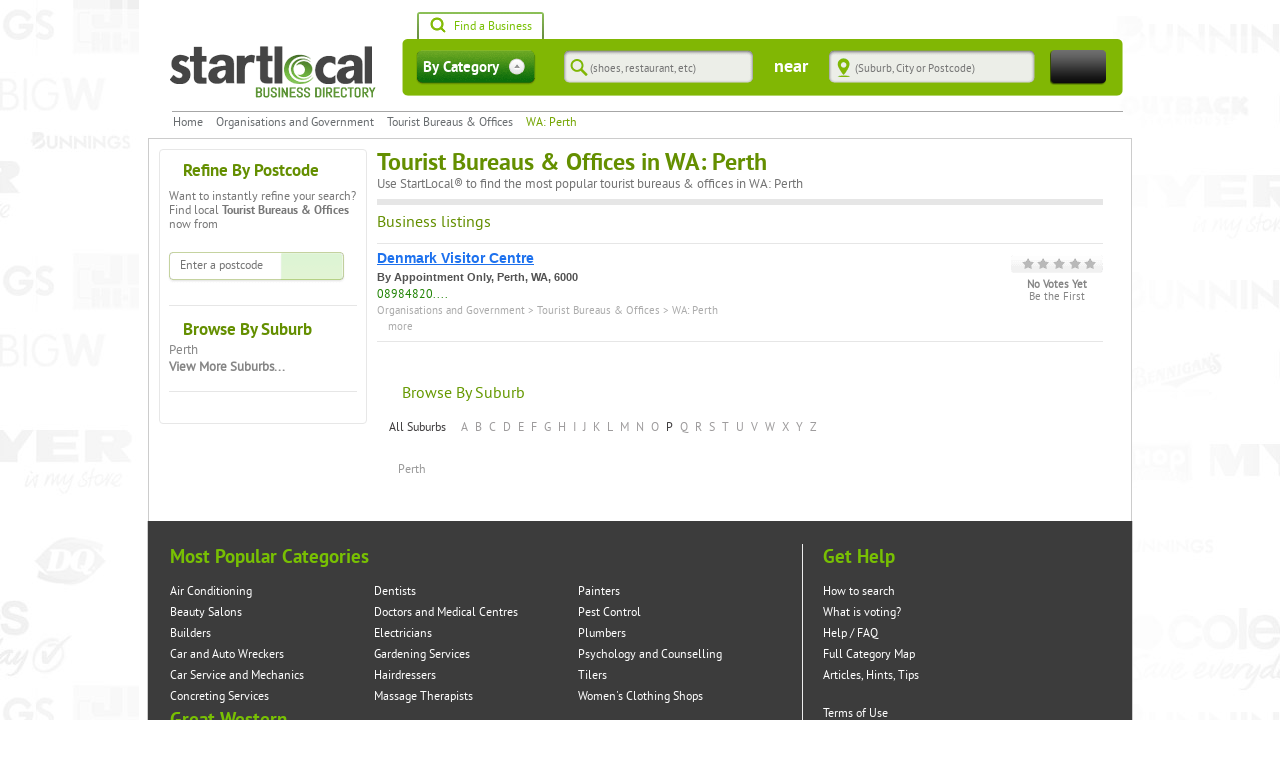

--- FILE ---
content_type: text/html; charset=utf-8
request_url: https://startlocal.com.au/other/touristbureausoffices/wa_perth/
body_size: 4622
content:
<!DOCTYPE html><html lang="en"><head><script async="" src="https://www.googletagmanager.com/gtag/js?id=UA-173615795-1"></script><script>
                                        window.dataLayer = window.dataLayer || [];
                                        function gtag(){dataLayer.push(arguments);}
                                        gtag('js', new Date());
                    
                                        gtag('config', 'UA-173615795-1', {
                                          page_path: window.location.pathname,
                                        });
                                    </script><meta name="viewport" content="width=device-width"/><meta charSet="utf-8"/><link type="image/x-icon" href="https://static.startlocal.com.au/static/images/favicon.ico" rel="icon"/><link href="https://static.startlocal.com.au/static/images/favicon.ico" rel="shortcut icon"/><link rel="stylesheet" type="text/css" href="https://static.startlocal.com.au/static/css/v3_include_askaquestion.css"/><link rel="stylesheet" type="text/css" href="https://static.startlocal.com.au/static/css/v3_include_short_detailed_recommendations.css?v=2"/><link rel="shortcut icon" type="image/vnd.microsoft.icon" href="https://static.startlocal.com.au/static/favicon.ico"/><link type="text/css" rel="stylesheet" href="https://static.startlocal.com.au/static/v264/site.min.css"/><title>StartLocal® - Australian Business Directory &amp; Business Search Engine</title><meta name="next-head-count" content="9"/><link rel="preload" href="/_next/static/uCEPtuWidRmeLdGGgZg3G/pages/_app.js" as="script"/><link rel="preload" href="/_next/static/uCEPtuWidRmeLdGGgZg3G/pages/%5Bmaster_category%5D/%5Bcategory%5D/%5Bregion%5D.js" as="script"/><link rel="preload" href="/_next/static/chunks/framework.1afe1c5b202f61ce483c.js" as="script"/><link rel="preload" href="/_next/static/chunks/dbf3ce33.1c3a7f1b4be18fa70062.js" as="script"/><link rel="preload" href="/_next/static/chunks/75fc9c18.92a6e1aacf715cd88254.js" as="script"/><link rel="preload" href="/_next/static/chunks/fee78ab355423577400274b47be7df611d60dad0.9ad6d7ba2f725c8d8513.js" as="script"/><link rel="preload" href="/_next/static/chunks/54.511be9f5b17386965e41.js" as="script"/><link rel="preload" href="/_next/static/runtime/webpack-28f791e863a2e917e6eb.js" as="script"/><link rel="preload" href="/_next/static/chunks/framework.1afe1c5b202f61ce483c.js" as="script"/><link rel="preload" href="/_next/static/chunks/2e02a4be5e2c61502a5c1cf0036e109888db2ce3.a1f7c1523a4751b7a153.js" as="script"/><link rel="preload" href="/_next/static/chunks/2faa8d89f8919ab03f453c0944d981b71504d335.778c5ffc4f4fae712225.js" as="script"/><link rel="preload" href="/_next/static/runtime/main-0c9427c8938028972ed5.js" as="script"/><link rel="preload" href="/_next/static/chunks/e85f7b6cca2bc3c36d5c8c665b981eaa7256b40e.d220734a9e55c9f30a47.js" as="script"/><link rel="preload" href="/_next/static/chunks/ce6a4a1439797a4226d13f8da2ad3c9c9942daa7.14113c2190e30c327ea5.js" as="script"/></head><body><div id="__next"><div class="business-page"><div id="page" style="z-index:2" class=""><div id="wrapper"><div id="header"><strong class="logo"><a href="/" title="go home" accessKey="1">Startlocal Directory</a></strong><ul id="tab" class="tab clearfix"><li class="findbiz selected"><a href="#" rel="find-business"><i></i>Find a Business</a></li></ul><div class="search-panel"><div class="blue-area green business"><div id="three-quotes" class="get-quote flowbox"><div class="text-holder" style="position:relative"><form name="header-get-quote" action="/search" method="post"><input type="text" name="query" placeholder="Get three quotes from qualified home services &amp; renovation providers for..." class="text"/><input type="submit" class="submit" accessKey="4" value="Get Quotes Now"/></form></div></div><div id="find-business" class="find-business flowbox selectedbox"><form id="header-search-form" action="/search" method="get"><fieldset><legend class="accessibility">Search form</legend><input type="hidden" name="q" value=""/><input type="hidden" name="t" value="c"/><div class="select"><a href="#" class="selected"><span class="keywords" style="display:block">By Category</span><span class="business" style="display:none">By Name</span></a><ul><li><a class="keywords" href="#">By Category</a></li><li><a class="business" href="#">By Business Name</a></li></ul></div><div class="row"><div class="text-holder search-text keywords" style="position:relative;display:block"><input type="text" placeholder="(shoes, restaurant, etc)" class="text predictive" value=""/><div style="position:absolute;border:1px solid #d4d4d4;border-top:none;z-index:99;top:100%;left:0;right:0;background-color:#fff;display:none"></div></div><div class="text-holder search-text business" style="display:none"><input type="text" placeholder="(Business Name)" class="text predictive" value=""/></div></div><div class="row"><strong class="label">near</strong><div class="text-holder near-text" style="position:relative"><input type="text" placeholder="(Suburb, City or Postcode)" class="text predictive" value=""/><div style="position:absolute;border:1px solid #d4d4d4;border-top:none;z-index:99;top:100%;left:0;right:0;background-color:#fff;display:none"></div></div></div><input type="submit" class="submit" accessKey="4" value="Search"/></fieldset></form></div><div class="t"><div class="tl"></div><div class="tr"></div></div><div class="b"><div class="bl"></div><div class="br"></div></div></div></div></div><div id="main"><div class="breadcrumbs-holder"><p class="a-right">The number one place that Australians discover discounts before they shop</p><ul class="breadcrumbs"><li>Home</li></ul></div><div class="main-panel"><div class="two-cols" style="width:auto"><div class="aside col-left"><div class="box box-browse-by-postcode"></div></div><div class="col-main" style="width:742px;padding-left:10px"></div></div><div class="main-t"><div class="tl"></div><div class="tr"></div></div></div></div></div><div class="footer-holder"><div id="footer"><div class="grid"><div class="col-2-3"><div class="content-holder popular-items clearfix" style="border-left:0"><h3>Most Popular Categories</h3><ul><li><a href="/home/airconditioningandheatingservices/">Air Conditioning</a></li><li><a href="/other/beautysalon/">Beauty Salons</a></li><li><a href="/services/builders/">Builders</a></li><li><a href="/auto/wreckers/">Car and Auto Wreckers</a></li><li><a href="/auto/mechanics/">Car Service and Mechanics</a></li><li><a href="/home/concretingservices/">Concreting Services</a></li></ul><ul><li><a href="/health/dentists/">Dentists</a></li><li><a href="/fitness/doctor/">Doctors and Medical Centres</a></li><li><a href="/services/electrician/">Electricians</a></li><li><a href="/home/gardening/">Gardening Services</a></li><li><a href="/personal/hairdressers/">Hairdressers</a></li><li><a href="/recreation/massage/">Massage Therapists</a></li></ul><ul><li><a href="/services/painters/">Painters</a></li><li><a href="/home/pestcontrol/">Pest Control</a></li><li><a href="/services/plumbers/">Plumbers</a></li><li><a href="/health/psychology/">Psychology and Counselling</a></li><li><a href="/home/tilingcarpetingservices/">Tilers</a></li><li><a href="/retail/womensclothing/">Women&#x27;s Clothing Shops</a></li></ul></div><div class="content-holder popular-items clearfix" style="border-left:0"><h3>Great Western</h3><ul><li><a href="https://www.greatwesternhotel.pub">Great Western Hotel</a></li><li><a href="https://www.salingers.com.au">Salingers</a></li></ul><ul><li><a href="https://www.seppeltgreatwestern.com.au">Seppelt Great Western</a></li><li><a href="https://www.grampianswines.com.au">Grampians Wines</a></li></ul><ul><li><a href="https://www.destinationgreatwestern.com.au">Destination Great Western</a></li><li><a href="https://www.visitgreatwestern.com.au">Visit Great Western</a></li></ul></div></div><div class="col-1-3"><div class="content-holder"><h3>Get Help</h3><ul><li><a href="/find_businesses.html" title="How to Search">How to search</a></li><li><a href="/vote_businesses.html" title="What is Voting">What is voting?</a></li><li><a href="/help.html" title="Help / FAQ" accessKey="5">Help / FAQ</a></li><li><a href="/categorymap.html" title="Full Category Map">Full Category Map</a></li><li><a href="/articles.html" title="Articles, Hints &amp; Tips">Articles, Hints, Tips</a></li><li class="terms"><a href="/termsofuse.html" title="Terms of Use">Terms of Use</a></li><li><a href="/privacy.html" title="Privacy">Privacy</a></li><li><a href="/contact.html" title="Contact Us">Contact Us</a></li></ul></div></div></div><div class="bottom-bar"><p>Copyright © 2006-<!-- -->2026<!-- --> <a href="https://eaco.systems">Eaco Systems</a> - Your Local Business Management System and Australian Business Directory. All rights reserved.</p></div></div></div></div></div></div><script id="__NEXT_DATA__" type="application/json">{"props":{"pageProps":{"isMobile":false,"apolloState":{},"apolloClient":null}},"page":"/[master_category]/[category]/[region]","query":{"master_category":"other","category":"touristbureausoffices","region":"wa_perth"},"buildId":"uCEPtuWidRmeLdGGgZg3G","isFallback":false,"dynamicIds":["+wdc","16Al","17x9","8L3h","IDhZ","KAy6","QCnb","WbBG","f/k9","i8i4","q1tI","viRO","yl30","tZYZ","wd/R","11xH","YGJC","h4VS","++Tr","+6XX","+NC5","+c4W","+iJU","+s0g","//9w","/9aa","/HCC","/Jle","/X5v","00y1","03A+","0CkX","0Cz8","0aua","0mo+","0tRk","0ycA","1DKJ","1Yhv","1hJj","1ppg","1rYy","1xZ4","2fjn","2gN3","2ykv","3A9y","3E1r","3Fdi","3rw4","4/ic","44Ds","4MV3","4W91","4dOw","4kuk","4oYu","4sDh","4uTw","5b8p","5eWy","5vX9","6+QB","61FK","61Sl","6B0Y","6D3K","6NC3","6sVZ","711d","77Zs","784j","7BjC","7C5Q","7GkX","7aV9","7dxV","7fqy","8/+R","8NT0","8mBD","9Nap","9ggG","9nsV","9rRi","9rZ/","9uj6","A+xa","A90E","AG3Q","AG8H","AMk3","AP2z","AQ68","ATqy","Aegd","AvvY","B55N","B8+J","B8du","BVg3","BXj4","Bj+o","Brc/","BulA","ByF4","CH3K","CMye","CYwo","CjfA","CjzT","CoRJ","Cwc5","D/JM","DKr+","DSRE","Djdg","Dkky","Dmvi","DoHr","DxQv","Dzi0","E+lV","E2jh","EOgW","EQyg","EpBk","ExA7","FJTR","FNxG","FeQP","Fnuy","G0Uy","GDhZ","GNiM","Ghr+","GoyQ","H8ED","H8j4","HDyB","HN59","HOxn","HP3h","Hvzi","HxDv","I01J","IBtZ","IOzZ","IilC","Ilpa","Ivi+","JAKF","JC6p","JCF/","JHRd","JHgL","JSQU","JTzB","JVSJ","JdDt","Juji","JvlW","JwZb","K/tc","KMkd","KSF8","KTz0","KfNM","KwMD","Kz5y","L8xA","LT9q","LW+4","LXxW","LXxZ","Loxo","Lv7+","MMmD","MOOa","MYDo","MrPF","MvSz","NKxu","NL8H","Npjl","Nx7L","NykK","O1dU","O7RO","OIYi","Oaa7","Ob0Z","Of+w","OhID","OjkT","OmwH","OwCT","Oxv6","PA2r","PeUW","PpIw","Q9ox","QFbA","QN7D","Qj4J","QkVE","QoRX","QqLw","RAwQ","RnhZ","S6ln","SFxW","SKAX","SatO","SfRM","Sism","SnAk","Sxd8","TcAy","UDhR","UEoc","UNi/","USCx","USjQ","UfWW","UpQW","Ur1D","V2x9","V6Ve","VUtl","VaNO","Vclq","WFqU","WYrj","Wv91","WxRl","X0OE","X709","XDpg","XLvN","XWo/","XXzf","XhRd","Xi7e","Xs6p","YESw","YRex","YSJB","YuTi","Z0cm","Z4QM","Z8oC","ZAMP","ZCgT","ZCpW","ZWtO","Zduo","ZnPH","aIdf","aIsn","aOgy","aQkU","adU4","aem4","agOo","b1Dy","b80T","b80i","bDvm","bOMt","bXm7","bYM6","bi8z","bpih","bxKX","c6wG","c7P7","cRix","ckZc","cq/+","czMo","d/u1","dD9F","dNwA","dcBo","dr2i","dt0z","e+ae","e4Nc","e5cp","e8WS","eJWv","eUgh","ebwN","ekgI","eo5p","fGT3","fR/l","fmRc","ftKO","fzPg","gCq4","gVVK","gekB","gjCT","hKrs","hgQt","hgv9","honF","iEDd","iWUT","iYuL","jUeY","jVdC","jX8d","jfSC","jnO4","k+1r","k4Da","kEOa","kOpN","kdAN","kekF","l/XW","l59T","l5ep","lQqw","lSAa","lSCD","lXzo","lYtQ","lgnt","ljhN","lm/5","lshv","lyxo","m255","mc0g","mdPL","msJ0","mwIZ","n3Sm","nCHs","nGsr","nkPT","nmnc","nyYc","o1bE","o8x0","oNH8","or5M","p/Ph","p/rL","p0NL","p2Xy","pSRY","psTC","qP4D","qZTm","qlDT","qvJo","qygY","rEGp","rHj2","raLr","s+uk","sBe+","sEf8","sZUF","seXi","shjB","sp3z","t+mt","tGlX","tLB3","tMB7","tT3J","tUCv","tadb","u3GI","u8Dt","uAyV","uEye","uXwI","ugQR","ut/Y","vD6y","vItp","vJDf","vj6j","vqBh","vuuF","vwo6","wF/u","wJg7","wLV6","wQk9","wxew","wz7L","x6pH","x9GP","xYSL","y1pI","yGk4","yPMs","z1FC","z3Vd","z9xB","zZ0H","zblL","zoYe","zx6S"],"gip":true}</script><script nomodule="" src="/_next/static/runtime/polyfills-1aa057bb50c5b3b70cc8.js"></script><script async="" data-next-page="/_app" src="/_next/static/uCEPtuWidRmeLdGGgZg3G/pages/_app.js"></script><script async="" data-next-page="/[master_category]/[category]/[region]" src="/_next/static/uCEPtuWidRmeLdGGgZg3G/pages/%5Bmaster_category%5D/%5Bcategory%5D/%5Bregion%5D.js"></script><script async="" src="/_next/static/chunks/dbf3ce33.1c3a7f1b4be18fa70062.js"></script><script async="" src="/_next/static/chunks/75fc9c18.92a6e1aacf715cd88254.js"></script><script async="" src="/_next/static/chunks/fee78ab355423577400274b47be7df611d60dad0.9ad6d7ba2f725c8d8513.js"></script><script async="" src="/_next/static/chunks/54.511be9f5b17386965e41.js"></script><script src="/_next/static/runtime/webpack-28f791e863a2e917e6eb.js" async=""></script><script src="/_next/static/chunks/framework.1afe1c5b202f61ce483c.js" async=""></script><script src="/_next/static/chunks/2e02a4be5e2c61502a5c1cf0036e109888db2ce3.a1f7c1523a4751b7a153.js" async=""></script><script src="/_next/static/chunks/2faa8d89f8919ab03f453c0944d981b71504d335.778c5ffc4f4fae712225.js" async=""></script><script src="/_next/static/runtime/main-0c9427c8938028972ed5.js" async=""></script><script src="/_next/static/chunks/e85f7b6cca2bc3c36d5c8c665b981eaa7256b40e.d220734a9e55c9f30a47.js" async=""></script><script src="/_next/static/chunks/ce6a4a1439797a4226d13f8da2ad3c9c9942daa7.14113c2190e30c327ea5.js" async=""></script><script src="/_next/static/uCEPtuWidRmeLdGGgZg3G/_buildManifest.js" async=""></script><script src="/_next/static/uCEPtuWidRmeLdGGgZg3G/_ssgManifest.js" async=""></script></body></html>

--- FILE ---
content_type: application/javascript; charset=UTF-8
request_url: https://startlocal.com.au/_next/static/runtime/webpack-28f791e863a2e917e6eb.js
body_size: 1201
content:
!function(e){function r(r){for(var n,o,f=r[0],d=r[1],u=r[2],l=0,b=[];l<f.length;l++)o=f[l],Object.prototype.hasOwnProperty.call(c,o)&&c[o]&&b.push(c[o][0]),c[o]=0;for(n in d)Object.prototype.hasOwnProperty.call(d,n)&&(e[n]=d[n]);for(i&&i(r);b.length;)b.shift()();return a.push.apply(a,u||[]),t()}function t(){for(var e,r=0;r<a.length;r++){for(var t=a[r],n=!0,f=1;f<t.length;f++){var d=t[f];0!==c[d]&&(n=!1)}n&&(a.splice(r--,1),e=o(o.s=t[0]))}return e}var n={},c={1:0},a=[];function o(r){if(n[r])return n[r].exports;var t=n[r]={i:r,l:!1,exports:{}},c=!0;try{e[r].call(t.exports,t,t.exports,o),c=!1}finally{c&&delete n[r]}return t.l=!0,t.exports}o.e=function(e){var r=[],t=c[e];if(0!==t)if(t)r.push(t[2]);else{var n=new Promise((function(r,n){t=c[e]=[r,n]}));r.push(t[2]=n);var a,f=document.createElement("script");f.charset="utf-8",f.timeout=120,o.nc&&f.setAttribute("nonce",o.nc),f.src=function(e){return o.p+"static/chunks/"+({0:"framework",5:"fee78ab355423577400274b47be7df611d60dad0",6:"75fc9c18",7:"dbf3ce33",9:"4124e62e5669ee3dbf66d23c29aa675125eafc1c"}[e]||e)+"."+{0:"1afe1c5b202f61ce483c",5:"9ad6d7ba2f725c8d8513",6:"92a6e1aacf715cd88254",7:"1c3a7f1b4be18fa70062",9:"12c9c72e3509cacefc36",52:"c2064d89258efff161cb",53:"eab0672fd104cb8ab2aa",54:"511be9f5b17386965e41",55:"953afc1e7d9929ab7f4c",56:"a26e93e712919281d698",57:"4d4f3a4c60a8852d6d77",58:"d3ef4acdaf9bf44fbe72",59:"80d70ed8ccc5eff1813b",60:"f7a556dc300dd63d5ae3",61:"67121e86516c76c83674",62:"27abeb8f802a53e26cbc",63:"dcaf482bed294d7b7b6f",64:"0e5aaff772229fcace37",65:"41f152de8444637a64c0",66:"ebe128240fd68955c0e0",67:"37cc17610fdb6a0ccd40",68:"165dc10394950404de64",69:"081d733f6935cfa34818",70:"33bf463c051b4b9e201f",71:"0756b04800143d838ac5"}[e]+".js"}(e);var d=new Error;a=function(r){f.onerror=f.onload=null,clearTimeout(u);var t=c[e];if(0!==t){if(t){var n=r&&("load"===r.type?"missing":r.type),a=r&&r.target&&r.target.src;d.message="Loading chunk "+e+" failed.\n("+n+": "+a+")",d.name="ChunkLoadError",d.type=n,d.request=a,t[1](d)}c[e]=void 0}};var u=setTimeout((function(){a({type:"timeout",target:f})}),12e4);f.onerror=f.onload=a,document.head.appendChild(f)}return Promise.all(r)},o.m=e,o.c=n,o.d=function(e,r,t){o.o(e,r)||Object.defineProperty(e,r,{enumerable:!0,get:t})},o.r=function(e){"undefined"!==typeof Symbol&&Symbol.toStringTag&&Object.defineProperty(e,Symbol.toStringTag,{value:"Module"}),Object.defineProperty(e,"__esModule",{value:!0})},o.t=function(e,r){if(1&r&&(e=o(e)),8&r)return e;if(4&r&&"object"===typeof e&&e&&e.__esModule)return e;var t=Object.create(null);if(o.r(t),Object.defineProperty(t,"default",{enumerable:!0,value:e}),2&r&&"string"!=typeof e)for(var n in e)o.d(t,n,function(r){return e[r]}.bind(null,n));return t},o.n=function(e){var r=e&&e.__esModule?function(){return e.default}:function(){return e};return o.d(r,"a",r),r},o.o=function(e,r){return Object.prototype.hasOwnProperty.call(e,r)},o.p="",o.oe=function(e){throw console.error(e),e};var f=window.webpackJsonp=window.webpackJsonp||[],d=f.push.bind(f);f.push=r,f=f.slice();for(var u=0;u<f.length;u++)r(f[u]);var i=d;t()}([]);

--- FILE ---
content_type: application/javascript; charset=UTF-8
request_url: https://startlocal.com.au/_next/static/uCEPtuWidRmeLdGGgZg3G/pages/%5Bmaster_category%5D/%5Bcategory%5D/%5Bregion%5D.js
body_size: 239
content:
(window.webpackJsonp=window.webpackJsonp||[]).push([[23],{"2adH":function(e,n,r){"use strict";r.r(n);var t=r("o0o1"),a=r.n(t),u=r("HaE+"),o=r("q1tI"),i=r.n(o),c=r("nOHt"),s=r("a6RD"),l=r.n(s),d=r("YK2Q"),b=r("dcdO"),p=i.a.createElement,f=l()((function(){return Promise.all([r.e(0),r.e(7),r.e(6),r.e(5),r.e(54)]).then(r.bind(null,"bDvm"))}),{loadableGenerated:{webpack:function(){return["bDvm"]},modules:["../../../pages_desktop/RegionPage"]}}),w=l()((function(){return Promise.all([r.e(5),r.e(9),r.e(64)]).then(r.bind(null,"cvaD"))}),{loadableGenerated:{webpack:function(){return["cvaD"]},modules:["../../../pages_mobile/RegionPage"]}}),g=function(e){var n=e.isMobile,r=Object(c.useRouter)();return p(n?w:f,{query:r.query})};g.getInitialProps=function(){var e=Object(u.a)(a.a.mark((function e(n){var r;return a.a.wrap((function(e){for(;;)switch(e.prev=e.next){case 0:return r=n.req,e.abrupt("return",Object(b.a)(r));case 2:case"end":return e.stop()}}),e)})));return function(n){return e.apply(this,arguments)}}(),n.default=Object(d.a)({ssr:!0})(g)},c5hl:function(e,n,r){(window.__NEXT_P=window.__NEXT_P||[]).push(["/[master_category]/[category]/[region]",function(){return r("2adH")}])},dcdO:function(e,n,r){"use strict";r.d(n,"a",(function(){return a}));var t=r("K4CH");function a(e){var n=e?e.headers["user-agent"]:navigator.userAgent;return{isMobile:"mobile"===new t.UAParser(n).getDevice().type}}}},[["c5hl",1,0,2,3,4,8]]]);

--- FILE ---
content_type: application/javascript; charset=UTF-8
request_url: https://startlocal.com.au/_next/static/chunks/2faa8d89f8919ab03f453c0944d981b71504d335.778c5ffc4f4fae712225.js
body_size: 5146
content:
(window.webpackJsonp=window.webpackJsonp||[]).push([[8],{"/jkW":function(t,e,n){"use strict";e.__esModule=!0,e.isDynamicRoute=function(t){return r.test(t)};var r=/\/\[[^/]+?\](?=\/|$)/},"0Bsm":function(t,e,n){"use strict";var r=n("AroE");e.__esModule=!0,e.default=function(t){function e(e){return o.default.createElement(t,Object.assign({router:(0,a.useRouter)()},e))}e.getInitialProps=t.getInitialProps,e.origGetInitialProps=t.origGetInitialProps,!1;return e};var o=r(n("q1tI")),a=n("nOHt")},"7KCV":function(t,e,n){var r=n("C+bE");function o(){if("function"!==typeof WeakMap)return null;var t=new WeakMap;return o=function(){return t},t}t.exports=function(t){if(t&&t.__esModule)return t;if(null===t||"object"!==r(t)&&"function"!==typeof t)return{default:t};var e=o();if(e&&e.has(t))return e.get(t);var n={},a=Object.defineProperty&&Object.getOwnPropertyDescriptor;for(var i in t)if(Object.prototype.hasOwnProperty.call(t,i)){var u=a?Object.getOwnPropertyDescriptor(t,i):null;u&&(u.get||u.set)?Object.defineProperty(n,i,u):n[i]=t[i]}return n.default=t,e&&e.set(t,n),n}},PqPU:function(t,e){t.exports=function(t){if(Array.isArray(t))return t}},YTqd:function(t,e,n){"use strict";e.__esModule=!0,e.getRouteRegex=function(t){var e=(a=t.replace(/\/$/,"")||"/",a.replace(/[|\\{}()[\]^$+*?.-]/g,"\\$&")),n={},r=1,o=e.replace(/\/\\\[([^/]+?)\\\](?=\/|$)/g,(function(t,e){var o=/^\\\[.*\\\]$/.test(e);o&&(e=e.slice(2,-2));var a=/^(\\\.){3}/.test(e);return a&&(e=e.slice(6)),n[e.replace(/\\([|\\{}()[\]^$+*?.-])/g,"$1")]={pos:r++,repeat:a},a?o?"(?:/(.+?))?":"/(.+?)":"/([^/]+?)"}));var a;0;return{re:new RegExp("^"+o+"(?:/)?$","i"),groups:n,namedRegex:void 0}}},dZ6Y:function(t,e,n){"use strict";e.__esModule=!0,e.default=function(){var t=Object.create(null);return{on:function(e,n){(t[e]||(t[e]=[])).push(n)},off:function(e,n){t[e]&&t[e].splice(t[e].indexOf(n)>>>0,1)},emit:function(e){for(var n=arguments.length,r=new Array(n>1?n-1:0),o=1;o<n;o++)r[o-1]=arguments[o];(t[e]||[]).slice().map((function(t){t.apply(void 0,r)}))}}}},elyg:function(t,e,n){"use strict";var r=n("vJKn"),o=n("qVT1"),a=n("zoAU"),i=n("/GRZ"),u=n("i2R6");e.__esModule=!0,e.addBasePath=y,e.delBasePath=m,e.default=void 0;var c,s=n("QmWs"),l=(c=n("dZ6Y"))&&c.__esModule?c:{default:c},f=n("g/15"),h=n("/jkW"),p=n("gguc"),d=n("YTqd");var v="";function y(t){return 0!==t.indexOf(v)?v+t:t}function m(t){return 0===t.indexOf(v)?t.substr(v.length)||"/":t}function g(t){return t.replace(/\/$/,"")||"/"}var _=function(t){return g(t&&"/"!==t?t:"/index")};function b(t,e,n,r){var o=n?3:1;return function n(){return fetch((0,f.formatWithValidation)({pathname:y("/_next/data/".concat(__NEXT_DATA__.buildId).concat(m(t),".json")),query:e}),{credentials:"same-origin"}).then((function(t){if(!t.ok){if(--o>0&&t.status>=500)return n();throw new Error("Failed to load static props")}return t.json()}))}().then((function(t){return r?r(t):t})).catch((function(t){throw n||(t.code="PAGE_LOAD_ERROR"),t}))}var w=function(){function t(e,n,r,o){var a=this,u=o.initialProps,c=o.pageLoader,l=o.App,p=o.wrapApp,d=o.Component,y=o.err,m=o.subscription,w=o.isFallback;i(this,t),this.route=void 0,this.pathname=void 0,this.query=void 0,this.asPath=void 0,this.basePath=void 0,this.components=void 0,this.sdc={},this.sub=void 0,this.clc=void 0,this.pageLoader=void 0,this._bps=void 0,this.events=void 0,this._wrapApp=void 0,this.isSsr=void 0,this.isFallback=void 0,this.onPopState=function(t){if(t.state){if((!t.state||!a.isSsr||t.state.as!==a.asPath||(0,s.parse)(t.state.url).pathname!==a.pathname)&&(!a._bps||a._bps(t.state))){var e=t.state,n=e.url,r=e.as,o=e.options;0,a.replace(n,r,o)}}else{var i=a.pathname,u=a.query;a.changeState("replaceState",(0,f.formatWithValidation)({pathname:i,query:u}),(0,f.getURL)())}},this._getStaticData=function(t){var e=_((0,s.parse)(t).pathname);return a.sdc[e]?Promise.resolve(a.sdc[e]):b(e,null,a.isSsr,(function(t){return a.sdc[e]=t}))},this._getServerData=function(t){var e=(0,s.parse)(t,!0),n=e.pathname,r=e.query;return b(n=_(n),r,a.isSsr)},this.route=g(e),this.components={},"/_error"!==e&&(this.components[this.route]={Component:d,props:u,err:y,__N_SSG:u&&u.__N_SSG,__N_SSP:u&&u.__N_SSP}),this.components["/_app"]={Component:l},this.events=t.events,this.pageLoader=c,this.pathname=e,this.query=n,this.asPath=(0,h.isDynamicRoute)(e)&&__NEXT_DATA__.autoExport?e:r,this.basePath=v,this.sub=m,this.clc=null,this._wrapApp=p,this.isSsr=!0,this.isFallback=w,"//"!==r.substr(0,2)&&this.changeState("replaceState",(0,f.formatWithValidation)({pathname:e,query:n}),r),window.addEventListener("popstate",this.onPopState)}return u(t,[{key:"update",value:function(t,e){var n=e.default||e,r=this.components[t];if(!r)throw new Error("Cannot update unavailable route: ".concat(t));var o=Object.assign({},r,{Component:n,__N_SSG:e.__N_SSG,__N_SSP:e.__N_SSP});this.components[t]=o,"/_app"!==t?t===this.route&&this.notify(o):this.notify(this.components[this.route])}},{key:"reload",value:function(){window.location.reload()}},{key:"back",value:function(){window.history.back()}},{key:"push",value:function(t){var e=arguments.length>1&&void 0!==arguments[1]?arguments[1]:t,n=arguments.length>2&&void 0!==arguments[2]?arguments[2]:{};return this.change("pushState",t,e,n)}},{key:"replace",value:function(t){var e=arguments.length>1&&void 0!==arguments[1]?arguments[1]:t,n=arguments.length>2&&void 0!==arguments[2]?arguments[2]:{};return this.change("replaceState",t,e,n)}},{key:"change",value:function(e,n,r,o){var a=this;return new Promise((function(i,u){o._h||(a.isSsr=!1),f.ST&&performance.mark("routeChange");var c="object"===typeof n?(0,f.formatWithValidation)(n):n,l="object"===typeof r?(0,f.formatWithValidation)(r):r;if(c=y(c),l=y(l),a.abortComponentLoad(l),!o._h&&a.onlyAHashChange(l))return a.asPath=l,t.events.emit("hashChangeStart",l),a.changeState(e,c,l,o),a.scrollToHash(l),t.events.emit("hashChangeComplete",l),i(!0);var v=(0,s.parse)(c,!0),m=v.pathname,_=v.query,b=v.protocol;if(!m||b)return i(!1);a.urlIsNew(l)||(e="replaceState");var w=g(m),S=o.shallow,P=void 0!==S&&S;if((0,h.isDynamicRoute)(w)){var C=(0,s.parse)(l).pathname,k=(0,d.getRouteRegex)(w),R=(0,p.getRouteMatcher)(k)(C);if(R)Object.assign(_,R);else if(Object.keys(k.groups).filter((function(t){return!_[t]})).length>0)return u(new Error("The provided `as` value (".concat(C,") is incompatible with the `href` value (").concat(w,"). ")+"Read more: https://err.sh/vercel/next.js/incompatible-href-as"))}t.events.emit("routeChangeStart",l),a.getRouteInfo(w,m,_,l,P).then((function(n){var r=n.error;if(r&&r.cancelled)return i(!1);t.events.emit("beforeHistoryChange",l),a.changeState(e,c,l,o),a.set(w,m,_,l,n).then((function(){if(r)throw t.events.emit("routeChangeError",r,l),r;return t.events.emit("routeChangeComplete",l),i(!0)}))}),u)}))}},{key:"changeState",value:function(t,e,n){var r=arguments.length>3&&void 0!==arguments[3]?arguments[3]:{};"pushState"===t&&(0,f.getURL)()===n||window.history[t]({url:e,as:n,options:r},"",n)}},{key:"getRouteInfo",value:function(t,e,n,r){var o=this,a=arguments.length>4&&void 0!==arguments[4]&&arguments[4],i=this.components[t];if(a&&i&&this.route===t)return Promise.resolve(i);var u=function t(a,i){return new Promise((function(u){return"PAGE_LOAD_ERROR"===a.code||i?(window.location.href=r,a.cancelled=!0,u({error:a})):a.cancelled?u({error:a}):void u(o.fetchComponent("/_error").then((function(t){var r=t.page,i={Component:r,err:a};return new Promise((function(t){o.getInitialProps(r,{err:a,pathname:e,query:n}).then((function(e){i.props=e,i.error=a,t(i)}),(function(e){console.error("Error in error page `getInitialProps`: ",e),i.error=a,i.props={},t(i)}))}))})).catch((function(e){return t(e,!0)})))}))};return new Promise((function(e,n){if(i)return e(i);o.fetchComponent(t).then((function(t){return e({Component:t.page,__N_SSG:t.mod.__N_SSG,__N_SSP:t.mod.__N_SSP})}),n)})).then((function(a){var i=a.Component,u=a.__N_SSG,c=a.__N_SSP;return o._getData((function(){return u?o._getStaticData(r):c?o._getServerData(r):o.getInitialProps(i,{pathname:e,query:n,asPath:r})})).then((function(e){return a.props=e,o.components[t]=a,a}))})).catch(u)}},{key:"set",value:function(t,e,n,r,o){return this.isFallback=!1,this.route=t,this.pathname=e,this.query=n,this.asPath=r,this.notify(o)}},{key:"beforePopState",value:function(t){this._bps=t}},{key:"onlyAHashChange",value:function(t){if(!this.asPath)return!1;var e=this.asPath.split("#"),n=a(e,2),r=n[0],o=n[1],i=t.split("#"),u=a(i,2),c=u[0],s=u[1];return!(!s||r!==c||o!==s)||r===c&&o!==s}},{key:"scrollToHash",value:function(t){var e=t.split("#"),n=a(e,2)[1];if(""!==n){var r=document.getElementById(n);if(r)r.scrollIntoView();else{var o=document.getElementsByName(n)[0];o&&o.scrollIntoView()}}else window.scrollTo(0,0)}},{key:"urlIsNew",value:function(t){return this.asPath!==t}},{key:"prefetch",value:function(t){var e=this,n=arguments.length>1&&void 0!==arguments[1]?arguments[1]:t,r=arguments.length>2&&void 0!==arguments[2]?arguments[2]:{};return new Promise((function(o,a){var i=(0,s.parse)(t),u=i.pathname,c=i.protocol;if(u&&!c){0;var l=m(g(u));Promise.all([e.pageLoader.prefetchData(t,m(n)),e.pageLoader[r.priority?"loadPage":"prefetch"](l)]).then((function(){return o()}),a)}}))}},{key:"fetchComponent",value:function(){var t=o(r.mark((function t(e){var n,o,a,i;return r.wrap((function(t){for(;;)switch(t.prev=t.next){case 0:return n=!1,o=this.clc=function(){n=!0},e=m(e),t.next=5,this.pageLoader.loadPage(e);case 5:if(a=t.sent,!n){t.next=10;break}throw(i=new Error('Abort fetching component for route: "'.concat(e,'"'))).cancelled=!0,i;case 10:return o===this.clc&&(this.clc=null),t.abrupt("return",a);case 12:case"end":return t.stop()}}),t,this)})));return function(e){return t.apply(this,arguments)}}()},{key:"_getData",value:function(t){var e=this,n=!1,r=function(){n=!0};return this.clc=r,t().then((function(t){if(r===e.clc&&(e.clc=null),n){var o=new Error("Loading initial props cancelled");throw o.cancelled=!0,o}return t}))}},{key:"getInitialProps",value:function(t,e){var n=this.components["/_app"].Component,r=this._wrapApp(n);return e.AppTree=r,(0,f.loadGetInitialProps)(n,{AppTree:r,Component:t,router:this,ctx:e})}},{key:"abortComponentLoad",value:function(e){if(this.clc){var n=new Error("Route Cancelled");n.cancelled=!0,t.events.emit("routeChangeError",n,e),this.clc(),this.clc=null}}},{key:"notify",value:function(t){return this.sub(t,this.components["/_app"].Component)}}],[{key:"_rewriteUrlForNextExport",value:function(t){return t}}]),t}();e.default=w,w.events=(0,l.default)()},gguc:function(t,e,n){"use strict";e.__esModule=!0,e.getRouteMatcher=function(t){var e=t.re,n=t.groups;return function(t){var r=e.exec(t);if(!r)return!1;var o=function(t){try{return decodeURIComponent(t)}catch(n){var e=new Error("failed to decode param");throw e.code="DECODE_FAILED",e}},a={};return Object.keys(n).forEach((function(t){var e=n[t],i=r[e.pos];void 0!==i&&(a[t]=~i.indexOf("/")?i.split("/").map((function(t){return o(t)})):e.repeat?[o(i)]:o(i))})),a}}},kl55:function(t,e){t.exports=function(){if("undefined"===typeof Reflect||!Reflect.construct)return!1;if(Reflect.construct.sham)return!1;if("function"===typeof Proxy)return!0;try{return Date.prototype.toString.call(Reflect.construct(Date,[],(function(){}))),!0}catch(t){return!1}}},mxvI:function(t,e){t.exports=function(t,e){if("undefined"!==typeof Symbol&&Symbol.iterator in Object(t)){var n=[],r=!0,o=!1,a=void 0;try{for(var i,u=t[Symbol.iterator]();!(r=(i=u.next()).done)&&(n.push(i.value),!e||n.length!==e);r=!0);}catch(c){o=!0,a=c}finally{try{r||null==u.return||u.return()}finally{if(o)throw a}}return n}}},nOHt:function(t,e,n){"use strict";var r=n("q722");function o(t,e){var n;if("undefined"===typeof Symbol||null==t[Symbol.iterator]){if(Array.isArray(t)||(n=function(t,e){if(!t)return;if("string"===typeof t)return a(t,e);var n=Object.prototype.toString.call(t).slice(8,-1);"Object"===n&&t.constructor&&(n=t.constructor.name);if("Map"===n||"Set"===n)return Array.from(t);if("Arguments"===n||/^(?:Ui|I)nt(?:8|16|32)(?:Clamped)?Array$/.test(n))return a(t,e)}(t))||e&&t&&"number"===typeof t.length){n&&(t=n);var r=0,o=function(){};return{s:o,n:function(){return r>=t.length?{done:!0}:{done:!1,value:t[r++]}},e:function(t){throw t},f:o}}throw new TypeError("Invalid attempt to iterate non-iterable instance.\nIn order to be iterable, non-array objects must have a [Symbol.iterator]() method.")}var i,u=!0,c=!1;return{s:function(){n=t[Symbol.iterator]()},n:function(){var t=n.next();return u=t.done,t},e:function(t){c=!0,i=t},f:function(){try{u||null==n.return||n.return()}finally{if(c)throw i}}}}function a(t,e){(null==e||e>t.length)&&(e=t.length);for(var n=0,r=new Array(e);n<e;n++)r[n]=t[n];return r}var i=n("7KCV"),u=n("AroE");e.__esModule=!0,e.useRouter=function(){return c.default.useContext(l.RouterContext)},e.makePublicRouterInstance=function(t){var e,n=t,r={},a=o(p);try{for(a.s();!(e=a.n()).done;){var i=e.value;"object"!==typeof n[i]?r[i]=n[i]:r[i]=Object.assign({},n[i])}}catch(u){a.e(u)}finally{a.f()}return r.events=s.default.events,d.forEach((function(t){r[t]=function(){return n[t].apply(n,arguments)}})),r},e.createRouter=e.withRouter=e.default=void 0;var c=u(n("q1tI")),s=i(n("elyg"));e.Router=s.default,e.NextRouter=s.NextRouter;var l=n("qOIg"),f=u(n("0Bsm"));e.withRouter=f.default;var h={router:null,readyCallbacks:[],ready:function(t){if(this.router)return t();this.readyCallbacks.push(t)}},p=["pathname","route","query","asPath","components","isFallback","basePath"],d=["push","replace","reload","back","prefetch","beforePopState"];function v(){if(!h.router){throw new Error('No router instance found.\nYou should only use "next/router" inside the client side of your app.\n')}return h.router}Object.defineProperty(h,"events",{get:function(){return s.default.events}}),p.forEach((function(t){Object.defineProperty(h,t,{get:function(){return v()[t]}})})),d.forEach((function(t){h[t]=function(){var e=v();return e[t].apply(e,arguments)}})),["routeChangeStart","beforeHistoryChange","routeChangeComplete","routeChangeError","hashChangeStart","hashChangeComplete"].forEach((function(t){h.ready((function(){s.default.events.on(t,(function(){var e="on".concat(t.charAt(0).toUpperCase()).concat(t.substring(1)),n=h;if(n[e])try{n[e].apply(n,arguments)}catch(r){console.error("Error when running the Router event: ".concat(e)),console.error("".concat(r.message,"\n").concat(r.stack))}}))}))}));var y=h;e.default=y;e.createRouter=function(){for(var t=arguments.length,e=new Array(t),n=0;n<t;n++)e[n]=arguments[n];return h.router=r(s.default,e),h.readyCallbacks.forEach((function(t){return t()})),h.readyCallbacks=[],h.router}},pSHO:function(t,e){t.exports=function(){throw new TypeError("Invalid attempt to destructure non-iterable instance.\nIn order to be iterable, non-array objects must have a [Symbol.iterator]() method.")}},q722:function(t,e,n){var r=n("qhzo"),o=n("kl55");function a(e,n,i){return o()?t.exports=a=Reflect.construct:t.exports=a=function(t,e,n){var o=[null];o.push.apply(o,e);var a=new(Function.bind.apply(t,o));return n&&r(a,n.prototype),a},a.apply(null,arguments)}t.exports=a},qOIg:function(t,e,n){"use strict";var r;e.__esModule=!0,e.RouterContext=void 0;var o=((r=n("q1tI"))&&r.__esModule?r:{default:r}).default.createContext(null);e.RouterContext=o},zoAU:function(t,e,n){var r=n("PqPU"),o=n("mxvI"),a=n("KckH"),i=n("pSHO");t.exports=function(t,e){return r(t)||o(t,e)||a(t,e)||i()}}}]);